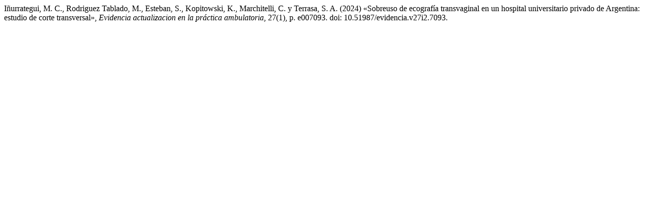

--- FILE ---
content_type: text/html; charset=UTF-8
request_url: https://evidencia.org.ar/index.php/Evidencia/citationstylelanguage/get/harvard-cite-them-right?submissionId=7093
body_size: 321
content:
<div class="csl-bib-body">
  <div class="csl-entry">Iñurrategui, M. C., Rodriguez Tablado, M., Esteban, S., Kopitowski, K., Marchitelli, C. y Terrasa, S. A. (2024) «Sobreuso de ecografía transvaginal en un hospital universitario privado de Argentina: estudio de corte transversal», <i>Evidencia actualizacion en la práctica ambulatoria</i>, 27(1), p. e007093. doi: 10.51987/evidencia.v27i2.7093.</div>
</div>